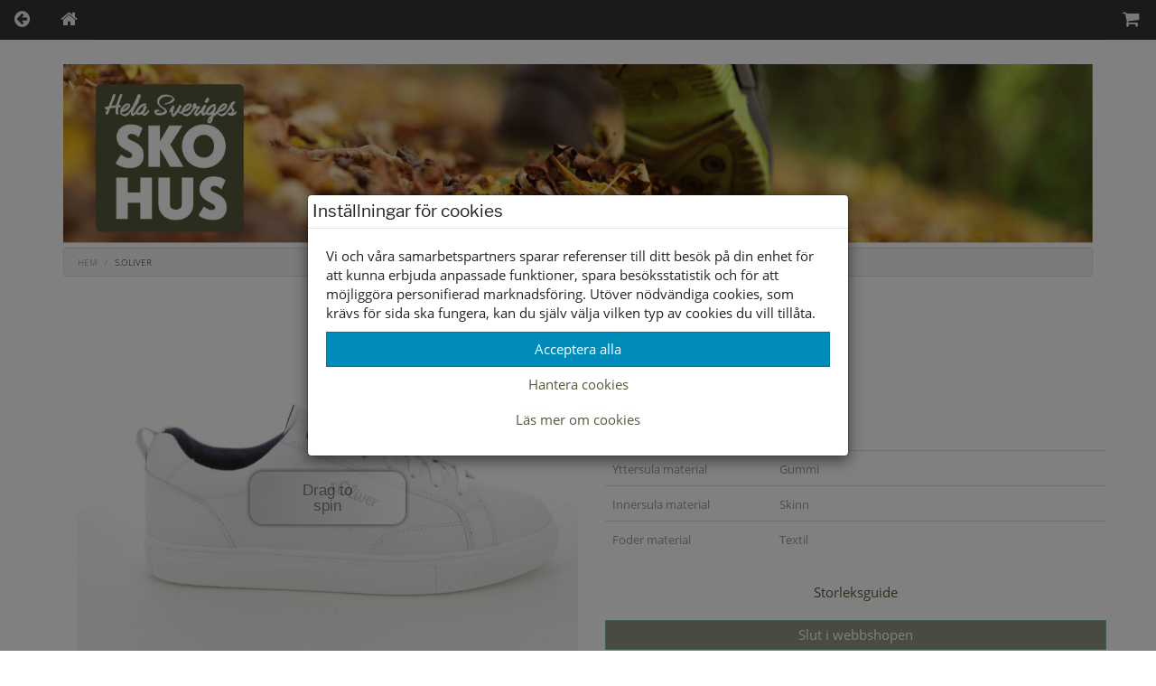

--- FILE ---
content_type: text/html; charset=UTF-8
request_url: https://www.skohus.se/herr/promenad-1/soliver-promenad-white/
body_size: 9740
content:
<!DOCTYPE html>
<html lang="sv-se">
<head>
    <meta charset="utf-8">
    <meta content="text/html">
    <meta name="viewport" content="width=device-width, initial-scale=1.0">
    <title>Skohus - S.Oliver promenad white</title>
    <link rel="stylesheet" href="/themes/standard/assets/bootstrap/css/bootstrap.min.css">
    <link rel="stylesheet" href="/themes/standard/assets/css/open_sans.css">
    <link rel="stylesheet" href="/themes/standard/assets/css/libre_franklin.css">
    <link rel="stylesheet" href="/themes/standard/assets/fonts/font-awesome.min.css">
    <link rel="stylesheet" href="/themes/standard/assets/fonts/ionicons.min.css">
    <link rel="stylesheet" href="/themes/standard/assets/css/styles.css?id=65">
    <link rel="StyleSheet" type="text/css" href="/special/magic360/magic360.css" />
    <link rel="apple-touch-icon" sizes="180x180" href="/apple-touch-icon.png">
    <link rel="icon" type="image/png" sizes="32x32" href="/favicon-32x32.png">
    <link rel="icon" type="image/png" sizes="16x16" href="/favicon-16x16.png">
    <link rel="manifest" href="/manifest.json">
    <link rel="mask-icon" href="/safari-pinned-tab.svg" color="#5bbad5">
    <meta name="theme-color" content="#ffffff">
	<meta name="facebook-domain-verification" content="jsehc7197cs09b1q3aq29qviqt3wqo" />
    <script type="text/javascript" src="/special/magic360/360.js"></script>
	<link rel="canonical" href="https://www.skohus.se/herr/promenad-1/soliver-promenad-white">
<meta name="description" content="Shoppa herrlågskor i syntet från S.Oliver hos hela Sveriges Skohus" />
<link rel="stylesheet" href="/themes/standard/assets/css/magicscroll.css"><script src="/themes/standard/assets/js/magicscroll.js"></script><meta property="og:type" content="product" />
<meta property="og:title" content="S.Oliver promenad white" />
<meta property="og:id" content="19231003" />
<meta property="og:product:id" content="19231003" />
<meta property="og:description" content="" />
<meta property="og:url" content="https://www.skohus.se/herr/promenad-1/soliver-promenad-white" />
<meta property="og:image" content="https://www.skohus.se/images/19231003_01.jpg" />
<meta property="og:brand" content="S.Oliver" />
<meta property="og:price:amount" content="489" />
<meta property="og:price:currency" content="SEK" />
<meta property="og:product:brand" content="S.Oliver" />
<meta property="og:product:availability" content="out of stock" />
<meta property="og:product:condition" content="new" />
<meta property="og:product:retailer_item_id" content="5-5-13632-30 100" />
<meta itemprop="productID" content="19231003" />
<meta name="twitter:card" content="product" />
<meta name="twitter:title" content="S.Oliver promenad white" />
<meta name="twitter:description" content="" />
<meta name="twitter:image" content="https://www.skohus.se/images/19231003_01.jpg" />
<meta name="twitter:data1" content="489&nbsp;kr" />
<meta name="twitter:label1" content="Pris" />
<script type="application/ld+json">{"@context":"https://schema.org","@type":"Product","@id":"https://www.skohus.se/herr/promenad-1/soliver-promenad-white","name":"S.Oliver promenad white","description":"","url":"https://www.skohus.se/herr/promenad-1/soliver-promenad-white","image":["https://www.skohus.se/images/19231003_01.jpg","https://www.skohus.se/images/19231003_02.jpg","https://www.skohus.se/images/19231003_03.jpg","https://www.skohus.se/images/19231003_04.jpg","https://www.skohus.se/images/19231003_05.jpg","https://www.skohus.se/images/19231003_06.jpg","https://www.skohus.se/images/19231003_07.jpg","https://www.skohus.se/images/19231003_08.jpg","https://www.skohus.se/images/19231003_09.jpg","https://www.skohus.se/images/19231003_10.jpg","https://www.skohus.se/images/19231003_11.jpg","https://www.skohus.se/images/19231003_12.jpg","https://www.skohus.se/images/19231003_13.jpg","https://www.skohus.se/images/19231003_14.jpg","https://www.skohus.se/images/19231003_15.jpg","https://www.skohus.se/images/19231003_16.jpg","https://www.skohus.se/images/19231003_17.jpg","https://www.skohus.se/images/19231003_18.jpg","https://www.skohus.se/images/19231003_19.jpg","https://www.skohus.se/images/19231003_20.jpg","https://www.skohus.se/images/19231003_21.jpg","https://www.skohus.se/images/19231003_22.jpg","https://www.skohus.se/images/19231003_23.jpg","https://www.skohus.se/images/19231003_24.jpg"],"brand":{"@type":"Brand","name":"S.Oliver"},"color":"White","offers":{"@type":"Offer","priceCurrency":"SEK","price":"489","availability":"https://schema.org/OutOfStock"}}</script>
</head>

<body>
<div class="container-fluid">
	<div class="row">
		<div class="col-md-12">
			<ul class="nav nav-tabs navbar-default navbar-fixed-top">
				<li role="presentation"><a href="#" onclick="window.history.go(-1); return false;"><i class="fa fa-arrow-circle-left"></i></a></li>
				<li role="presentation"><a href="/"><i class="fa fa-home"></i></a></li>
				<li role="presentation" class="pull-right"><a href="/cart/"><i class="fa fa-shopping-cart"></i><span id="items-in-cart" class="badge items_in_cart"></span></a></li>
			</ul>
		</div>
	</div>
</div>

<div class="container">
	<div class="row">
		<div class="col-md-12"><a href="/"><img class="img-responsive" src="/images/skohuset-hosten-2025.jpg" title="Hela Sveriges skohus" alt="Hela Sveriges skohus" /></a></div>
	</div>
</div>	<div class="container">
		<div class="row">
			<div class="col-md-12">
				<ol class="breadcrumb">
					<li><a href="/"><span class="text-uppercase">Hem</span></a></li>
										<li><span class="text-uppercase">S.Oliver</span></li>
				</ol>
			</div>
		</div>
			</div>
	<div class="container">
	<div class="row">
		<div class="col-md-12">
							<div class="container">
					<div class="row">
						<div class="col-md-6">
							<div class="row">
								<div class="col-md-12">
                                    <script type="text/javascript">
										let Magic360Lang = {
											'hint-text': 'Dra för att rotera',
											'mobile-hint-text': 'Rotera'
										};
                                    </script>
                                    <a class="Magic360" href="/images/s-oliver/19231003_01.jpg" data-magic360-options="columns:24; filename: 19231003_{col}.jpg; large-filename: 19231003_{col}.jpg; reverse-column: true; autospin: off; magnify: false;column-start-index: 1; row-start-index: 0;autospin-speed:3428;"><img src="/images/s-oliver/19231003_01.jpg"  alt="S.Oliver" /></a>
								</div>
							</div>
						</div>
						<div class="col-md-6">
							<div class="row">
								<div class="col-md-12">
																		<h1 id="single-title">S.Oliver</h1>
                                </div>
							</div>
							<div class="row">
								<div class="col-md-12">
									<small class="text-muted"> Artikelnummer: 19231003</small>
								</div>
							</div>
														<div class="row">
								<div class="col-md-12">
									<small class="text-muted">Lev. artnr: 5-5-13632-30 100</small>
								</div>
							</div>
							<div class="row">
								<div class="col-md-12">
									<small class="text-muted">Färg: White</small>
								</div>
							</div>
							<div class="row">
								<div class="col-md-12">
									<small class="text-muted">Material: Syntet</small>
								</div>
							</div>
															<div class="row">
									<div class="col-md-12">
										<h4>Information</h4>
                                        										<div class="table-responsive">
											<table class="table">
												<tbody>
																									<tr class="table-row-information">
														<td class="col-md-4"><small class="text-muted">Yttersula material</small></td>
														<td class="col-md-8"><small class="text-muted">Gummi</small></td>
													</tr>
																										<tr class="table-row-information">
														<td class="col-md-4"><small class="text-muted">Innersula material</small></td>
														<td class="col-md-8"><small class="text-muted">Skinn</small></td>
													</tr>
																										<tr class="table-row-information">
														<td class="col-md-4"><small class="text-muted">Foder material</small></td>
														<td class="col-md-8"><small class="text-muted">Textil</small></td>
													</tr>
																									</tbody>
											</table>
										</div>
									</div>
								</div>
								                            <div class="row">
                                <div class="col-md-12">
                                    <button class="btn btn-link btn-block" type="button" data-toggle="modal" data-target="#storleksguide">Storleksguide</button>
                                </div>
                            </div>

                            
                            <div class="row">
                                <div class="col-md-12" id="cart-item-added-alert"></div>
                            </div>

                            <div class="row">
                                <div class="col-md-12">
									                                        <div class="row">
                                            <div class="col-md-12">
                                                <div class="form-group">
                                                    <button id="cmdAddToCart" name="cmdAddToCart" class="btn btn-success btn-block disabled">Slut i webbshopen</button>
                                                </div>
                                            </div>
                                        </div>
																			<div class="row">
										<div class="col-md-12 social-share">
																					</div>
									</div>
								</div>
                            </div>
						</div>
					</div>
				</div>
				
									<div class="container">
						<div class="row">
							<div class="col-md-12">
								<div>
    <a class="btn btn-default btn-block btn-xs" data-toggle="collapse" aria-expanded="true" aria-controls="collapse-stock" role="button" href="#collapse-stock"><strong>Lagerstatus per butik</strong></a>
	<div class="collapse in" id="collapse-stock">
		<div class="table-responsive">
			<table class="table table-bordered table-hover table-condensed">
				<thead>
				<tr>
					<th>Butik</th>
									</tr>
				</thead>
				<tbody>
<tr>
<td>Borlänge</td>
</tr>
</tbody>
<tbody>
<tr>
<td>Buffert lager</td>
</tr>
</tbody>
			</table>
		</div>
	</div>
</div>
							</div>
						</div>
					</div>
									
				<div class="container">
									</div>
				
				                <div role="dialog" tabindex="-1" class="modal fade" id="storleksguide">
                    <div class="modal-dialog" role="document">
                        <div class="modal-content">
                            <div class="modal-header">
                                <button type="button" class="close" data-dismiss="modal" aria-label="Close"><span aria-hidden="true">×</span></button>
                                <h2 class="modal-title">Storleksguide</h2></div>
                            <div class="modal-body">
                                <p>Våra storleksguider är generella och avvikelser kan förekomma.</p>
                                <h5 style="text-transform: uppercase;">Så gör du för att få rätt storlek</h5>
                                <ol>
                                    <li>Lägg ett papper på golvet intill en vägg.</li>
                                    <li>Ställ foten på pappret med hälen intill väggen.</li>
                                    <li>Dra ett streck på pappret efter stortån.</li>
                                    <li>Mät avståndet från papperskanten till strecket med en linjal eller måttband.</li>
                                    <li>Med hjälp av storleksguiden nedan kan du sedan se vilken storlek som passar dig.</li>
                                </ol>
                                <p>Tips! Vi säljer även mätstickor som kan användas för att mäta innermåttet i skorna.</p>

                                <h5 style="text-transform: uppercase;">Storleksguide Dam</h5>
                                <p>Obs! Detta är ungefärliga storlekar. Det kan variera mellan olika fabrikat och typer av skor.</p>
                                <table class="table">
                                    <tbody><tr>
                                        <th>Fotens mått i cm</th>
                                        <th>Storlek</th>
                                    </tr>
                                    <tr>
                                        <td>21.6 - 22.2</td>
                                        <td>35</td>
                                    </tr>
                                    <tr>
                                        <td>22.3 - 22.9</td>
                                        <td>36</td>
                                    </tr>
                                    <tr>
                                        <td>23.0 - 23.6</td>
                                        <td>37</td>
                                    </tr>
                                    <tr>
                                        <td>23.7 - 24.3</td>
                                        <td>38</td>
                                    </tr>
                                    <tr>
                                        <td>24.4 - 25.0</td>
                                        <td>39</td>
                                    </tr>
                                    <tr>
                                        <td>25.1 - 25.7</td>
                                        <td>40</td>
                                    </tr>
                                    <tr>
                                        <td>25.8 - 26.4</td>
                                        <td>41</td>
                                    </tr>
                                    <tr>
                                        <td>26.5 - 27.1</td>
                                        <td>42</td>
                                    </tr>
                                    <tr>
                                        <td>27.2 - 27.7</td>
                                        <td>43</td>
                                    </tr>
                                    <tr>
                                        <td>27.8 - 28.4</td>
                                        <td>44</td>
                                    </tr>
                                    </tbody></table>

                                <h5 style="text-transform: uppercase;">Storleksguide Herr</h5>
                                <p>Obs! Detta är ungefärliga storlekar. Det kan variera mellan olika fabrikat och typer av skor.</p>
                                <table class="table">
                                    <tbody><tr>
                                        <th>Fotens mått i cm</th>
                                        <th>Storlek</th>
                                    </tr>
                                    <tr>
                                        <td>24.3 - 24.9</td>
                                        <td>39</td>
                                    </tr>
                                    <tr>
                                        <td>25.0 - 25.5</td>
                                        <td>40</td>
                                    </tr>
                                    <tr>
                                        <td>25.6 - 26.2</td>
                                        <td>41</td>
                                    </tr>
                                    <tr>
                                        <td>26.3 - 26.9</td>
                                        <td>42</td>
                                    </tr>
                                    <tr>
                                        <td>27.0 - 27.6</td>
                                        <td>43</td>
                                    </tr>
                                    <tr>
                                        <td>27.7 - 28.3</td>
                                        <td>44</td>
                                    </tr>
                                    <tr>
                                        <td>28.4 - 29.0</td>
                                        <td>45</td>
                                    </tr>
                                    <tr>
                                        <td>29.1 - 29.7</td>
                                        <td>46</td>
                                    </tr>
                                    <tr>
                                        <td>29.8 - 30.2</td>
                                        <td>47</td>
                                    </tr>
                                    <tr>
                                        <td>30.3 - 31.0</td>
                                        <td>48</td>
                                    </tr>
                                    <tr>
                                        <td>31.1 - 31.7</td>
                                        <td>49</td>
                                    </tr>
                                    </tbody></table>

                                <h5 style="text-transform: uppercase;">Storleksguide Barn</h5>
                                <p>Här är vår generella storleksguide för barn där en tillväxtmånen är mellan 1-1,7 cm. på storleksangivelsen. Köper ni barnvinterskor tidigt på säsongen så rekommenderar vi upp till 2 cm längre sko än fot. Då kan ni ibland behöva välja en storlek större än den som listan anger. Det skiljer i snitt c:a 7 mm./stl.</p>
                                <p><strong>Exempel</strong>: barnets fot är 20,8 cm, vi&nbsp;rekommenderar storlek 34. Då finns det utrymme för foten att växa och för att ha tjockare strumpor eller en extra sula.</p>
                                <table class="table">
                                    <tbody><tr>
                                        <th>Fotens mått i cm</th>
                                        <th>Storlek</th>
                                    </tr>
                                    <tr>
                                        <td>10.8 - 11.5</td>
                                        <td>19</td>
                                    </tr>
                                    <tr>
                                        <td>11.6 - 12.1</td>
                                        <td>20</td>
                                    </tr>
                                    <tr>
                                        <td>12.2 - 12.6</td>
                                        <td>21</td>
                                    </tr>
                                    <tr>
                                        <td>12.7 - 13.2</td>
                                        <td>22</td>
                                    </tr>
                                    <tr>
                                        <td>13.3 - 13.8</td>
                                        <td>23</td>
                                    </tr>
                                    <tr>
                                        <td>13.9 - 14.5</td>
                                        <td>24</td>
                                    </tr>
                                    <tr>
                                        <td>14.6 - 15.1</td>
                                        <td>25</td>
                                    </tr>
                                    <tr>
                                        <td>15.2 - 15.7</td>
                                        <td>26</td>
                                    </tr>
                                    <tr>
                                        <td>15.8 - 16.3</td>
                                        <td>27</td>
                                    </tr>
                                    <tr>
                                        <td>16.4 - 16.9</td>
                                        <td>28</td>
                                    </tr>
                                    <tr>
                                        <td>17.0 - 17.6</td>
                                        <td>29</td>
                                    </tr>
                                    <tr>
                                        <td>17.7 - 18.2</td>
                                        <td>30</td>
                                    </tr>
                                    <tr>
                                        <td>18.3 - 18.9</td>
                                        <td>31</td>
                                    </tr>
                                    <tr>
                                        <td>19.0 - 19.6</td>
                                        <td>32</td>
                                    </tr>
                                    <tr>
                                        <td>19.7 - 20.2</td>
                                        <td>33</td>
                                    </tr>
                                    <tr>
                                        <td>20.3 - 20.9</td>
                                        <td>34</td>
                                    </tr>
                                    <tr>
                                        <td>21.0 - 21.6</td>
                                        <td>35</td>
                                    </tr>
                                    <tr>
                                        <td>21.7 - 22.2</td>
                                        <td>36</td>
                                    </tr>
                                    <tr>
                                        <td>22.3 - 22.9</td>
                                        <td>37</td>
                                    </tr>
                                    <tr>
                                        <td>23.0 - 23.6</td>
                                        <td>38</td>
                                    </tr>
                                    <tr>
                                        <td>23.7 - 24.3</td>
                                        <td>39</td>
                                    </tr>
                                    </tbody></table>
                            </div>
                            <div class="modal-footer">
                                <button class="btn btn-default btn-xs" type="button" data-dismiss="modal">Stäng</button>
                            </div>
                        </div>
                    </div>
                </div>
                		</div>
	</div>
</div>
<script>
	function size_select() {
		var x = document.getElementById("cmbSize").value;

		switch (x) {
			case "":
				// document.getElementById("item-msg-row").hidden = true;
				document.getElementById("cmdAddToCart").disabled = true;
				document.getElementById("cmdAddToCart").innerText = "Välj storlek först";
				break;

			case "---":
				// document.getElementById("item-msg-row").hidden = true;
				document.getElementById("cmdAddToCart").disabled = true;
				document.getElementById("cmdAddToCart").innerText = "Slut i webshopen";
				break;

			default:
				// document.getElementById("item-msg-row").hidden = false;
				document.getElementById("cmdAddToCart").disabled = false;
				document.getElementById("cmdAddToCart").innerText = "Lägg i varukorgen";
				break;
		}
	}
</script>
			<div class="container terms">
				<div class="row">
					<div class="col-md-4 terms">
						<div class="row">
							<div class="col-md-12 text-center"><i class="fa fa-gift"></i><br>
								<strong class="text-uppercase footer-info">Leverans inom 2-4 dagar inom Sverige</strong>
							</div>
						</div>
					</div>
					<div class="col-md-4 terms">
						<div class="row">
							<div class="col-md-12 text-center"><i class="fa fa-truck"></i><br>
								<strong class="text-uppercase footer-info">Frakt 49:-<br>Hämta gratis i butik</strong>
							</div>
						</div>
					</div>
					<div class="col-md-4 terms">
						<div class="row">
							<div class="col-md-12 text-center"><i class="fa fa-handshake-o"></i><br>
								<strong class="text-uppercase footer-info">Öppet köp i 30 dagar</strong>
							</div>
						</div>
					</div>
				</div>
				<div class="row">
					<div class="col-md-12 text-center payment-agent">
						<div class="klarna-widget klarna-logo-tooltip"
							 data-eid="65899"
							 data-locale="sv_se"
							 data-logo-name="logo_black"
							 data-logo-width="150">
						</div>
					</div>
				</div>
			</div><div id="kakor" class="modal fade" role="dialog" tabindex="-1">
	<div class="modal-dialog" role="document">
		<div class="modal-content">
			<div class="modal-header">
				<h4 class="modal-title">Inställningar för cookies</h4>
			</div>
			<div class="modal-body">
				<p>Vi och våra samarbetspartners sparar referenser till ditt besök på din enhet för att kunna erbjuda anpassade funktioner, spara besöksstatistik och för att möjliggöra personifierad marknadsföring. Utöver nödvändiga cookies, som krävs för sida ska fungera, kan du själv välja vilken typ av cookies du vill tillåta.</p>
				<div class="row">
					<div class="col-md-12"><button id="btnAcceptAllCookies" class="btn btn-primary btn-block" type="button" data-dismiss="modal">Acceptera alla</button></div>
				</div>
				<div>
					<a class="btn btn-link btn-block" data-toggle="collapse" aria-expanded="true" aria-controls="collapse-cookies" href="#collapse-cookies" role="button">Hantera cookies</a>
					<div id="collapse-cookies" class="collapse">
						<div class="row">
							<div class="col-md-12">
								<button id="btnAcceptEssentialCookies" class="btn btn-default btn-block" type="button" data-dismiss="modal">Acceptera valda cookies</button>
								<div class="checkbox"><label><input id="chkEssential" type="checkbox" checked disabled /><strong>Nödvändiga funktioner</strong></label></div>
								<div class="checkbox"><label><input id="chkStats" type="checkbox" checked /><strong>Besöksstatistik</strong></label></div>
								<div class="checkbox"><label><input id="chkMarketing" type="checkbox" checked /><strong>Marknadsföring</strong></label></div>
							</div>
						</div>
					</div>
				</div>
				<div>
					<a class="btn btn-link btn-block" data-toggle="collapse" aria-expanded="true" aria-controls="collapse-cookies-desc" href="#collapse-cookies-desc" role="button">Läs mer om cookies</a>
					<div id="collapse-cookies-desc" class="collapse">
						<div class="row">
							<div class="col-md-12">
                                <div class="row"><div class="col-xs-12"><h3>Besöksstatistik</h3></div></div><div class="row"><div class="col-xs-5"><strong>Namn</strong></div><div class="col-xs-7"><strong>Beskrivning</strong></div></div><div class="row" style="margin-bottom: 20px"><div class="col-xs-5"><strong>Matomo</strong></div><div class="col-xs-7"><span>Matomo används för att särskilja enskilda besökare, spåra besökarens interaktion på webbplatsen och för att samla in data om sidvisningar och sessionslängd. Denna data kan hjälpa oss att förstå besökarens engagemang och beteende, för att på så sätt bättre kunna optimera webbplatsen.</span></div></div><div class="row"><div class="col-xs-12"><h3>Marknadsföring</h3></div></div><div class="row"><div class="col-xs-5"><strong>Namn</strong></div><div class="col-xs-7"><strong>Beskrivning</strong></div></div><div class="row" style="margin-bottom: 20px"><div class="col-xs-5"><strong>Facebook</strong></div><div class="col-xs-7"><span>Facebook Pixeln används för att spåra och mäta utfallet för Facebook annonskampanjer. Facebook samlar in information om vilka sidor användaren besöker och kan på så sätt optimera annonser och målgrupper. Cookien innehåller inga personuppgifter.</span></div></div><div class="row" style="margin-bottom: 20px"><div class="col-xs-5"><strong>Google AdSense</strong></div><div class="col-xs-7"><span>Google AdSense används för att koppla samman avslutade köp med annonsering i Googles annonsnätverk.</span></div></div>							</div>
						</div>
					</div>
				</div>
			</div>
		</div>
	</div>
</div>
<div class="footer-dark">
	<footer>
		<div class="container">
            <div class="row">
                                    <div class="col-md-4 col-sm-4 item">
                        <h2>Tjänster </h2>
                        <ul>
                            <li class="padding-2"><a href="/allmanna_villkor/">Allmänna villkor</a></li>
                            <li class="padding-2"><a href="/kop_villkor/">Köpvillkor </a></li>
                            <li class="padding-2"><a href="/leveranser/">Leveranser </a></li>
                            <li class="padding-2"><a href="/byten_returer/">Byten &amp; returer</a></li>
							                        </ul>
                    </div>
					                    <div class="col-md-4 col-sm-4 item">
                        <h2>Allmänt </h2>
                        <ul>
                            <li class="padding-2"><a href="/faq/">Vanliga frågor</a></li>
                            <li class="padding-2"><a href="/om_oss/">Om oss</a></li>
                            <li class="padding-2"><a href="/kontakt/">Kontakta oss</a></li>
                            <li class="padding-2"><a href="/butiker/">Öppettider</a></li>
							<li class="padding-2"><a href="/butiker/">Våra butiker</a></li>
                                                    </ul>
                    </div>
					                    <address>
						<div class="col-md-4 col-sm-4 item">
							<h2>Tagab Sko AB</h2>
							<ul>
								<li class="padding-2">Maskinistgatan 2</li>
								<li class="padding-2">781 70 Borlänge</li>
								<li class="padding-2">Telefon: <a href='tel:024317010'>024317010</a></li>
								<li class="padding-2">Organisationsnr: 556405-5233</li>
															</ul>
						</div>
					</address>
                                </div>
			<div class="row">
				<div class="col-md-12 text-center">
					<a href="https://www.facebook.com/skohus.se/" target="_blank" rel="noreferrer" title="Här hittar du oss på Facebook"><i class="fa fa-facebook-official social"></i></a><a href="https://www.instagram.com/Skohusborlange/" target="_blank" rel="noreferrer" title="Här hittar du oss på Instagram"><i class="fa fa-instagram social"></i></a>				</div>
			</div>
						<div class="row">
				<div class="col-md-12 text-center">
					<a id="btnCookieOptions" class="btn btn-default" role="button" data-toggle="modal" data-target="#kakor">Ändra inställingar för cookies</a>
				</div>
			</div>
						<div class="row">
				<div class="col-md-12 copyright">© Tagab Sko AB 2026 i samarbete med <a class="flexicon-link" href="https://flexicon.se" title="Kassasystem med integrerad webbshop från Flexicon">Flexicon</a></div>
			</div>
					</div>
	</footer>
</div>
<script src="/themes/standard/assets/js/jquery.min.js"></script>
<script src="/themes/standard/assets/bootstrap/js/bootstrap.min.js"></script>
<script src="/themes/standard/assets/js/bs-animation.js"></script>
<script>
  	let searchTimer;
  
	function ShowImage(image) {
		document.getElementById('imgMain').src = image.replace('/images', '');
	}

	if(window.innerWidth < 992){
	    if(document.getElementById("collapse-filter") !== null){
            document.getElementById("collapse-filter").classList.remove("in");
        }
		const dropdowns = document.getElementsByClassName("dropdown-link");
	    for(let i = 0; i < dropdowns.length; i++){
	        dropdowns[i].setAttribute("data-toggle", "dropdown");
	        dropdowns[i].classList.remove("dropdown-toggle");
        }
    } else {
        if(document.getElementById("collapse-filter") !== null) {
            document.getElementById("collapse-filter").classList.add("in");
        }
        if(document.getElementById("collapse-categories") !== null) {
            document.getElementById("collapse-categories").classList.add("in");
        }
    }

	function isNumeric(n) {
		return !isNaN(parseFloat(n)) && isFinite(n);
	}

		function favorite(sku) {
		const xhttp = new XMLHttpRequest();
        xhttp.onreadystatechange = function () {
            if(this.readyState === 4 && this.status === 200) {
				for(let i = 0; i < document.getElementsByClassName("favorites").length; i++) {
					if(this.responseText === "0"){
						document.getElementsByClassName("favorites").item(i).classList.remove("icon-colored");
					} else {
                      document.getElementsByClassName("favorites").item(i).classList.add("icon-colored");
					}
				}
                for(let i = 0; i < document.getElementsByClassName("nr_of_favorites").length; i++) {
                    if(this.responseText === "0"){
                        document.getElementsByClassName("nr_of_favorites").item(i).innerHTML = "";
                    } else {
						document.getElementsByClassName("nr_of_favorites").item(i).innerHTML = this.responseText;
                    }
                }

				const btn_favorite = document.getElementById("btn_favorite");
                if(btn_favorite !== undefined && btn_favorite !== null) {
                    if(btn_favorite.innerHTML === "Spara som favorit") {
                        btn_favorite.innerHTML = "Ta bort från favoritlistan";
					} else {
                        btn_favorite.innerHTML = "Spara som favorit";
                    }
				}

                if(document.getElementById('favorite-'+sku) !== undefined && document.getElementById('favorite-'+sku) !== null) {
                    if (document.getElementById('favorite-' + sku).className === "glyphicon glyphicon-heart-empty pull-right favorite-icon") {
                        document.getElementById('favorite-' + sku).className = "glyphicon glyphicon-heart pull-right favorite-icon";
                      	notifyAddToFavorite(sku);
                    } else {
                        document.getElementById('favorite-' + sku).className = "glyphicon glyphicon-heart-empty pull-right favorite-icon";
                    }
                }
            }
        };

        xhttp.open("GET", "/favorite/?sku="+sku);
        xhttp.send();
    }
	    const notifyAddToFavorite = (sku) => {
      try {
                _paq.push(["trackEvent", "eCommerce", "Favoritmarkerad", sku, 0]);
      } catch (e){}
    };

    function readMore(id) {
        const dots = document.getElementById("dots_" + id);
        const moreText = document.getElementById("more_" + id);
        const btnText = document.getElementById("btnReadMore_" + id);

		if (dots.style.display === "none") {
			dots.style.display = "inline";
			btnText.innerHTML = "Visa mer";
			moreText.style.display = "none";
		} else {
			dots.style.display = "none";
			btnText.innerHTML = "Visa mindre";
			moreText.style.display = "inline";
		}
	}
	
	if(document.getElementById("filter-button") !== null)
    {
        document.getElementById("filter-button").addEventListener("click", function () {
          	const filterButton = document.getElementById("filter-button");
            if(filterButton.innerText === "Visa filter") {
                filterButton.innerText = "Dölj filter";
            } else {
                filterButton.innerText = "Visa filter";
            }
        });
    }

    function doSearch(frm, column) {
      	let checked = false;
      	const checkboxes = document.getElementsByClassName("checkbox-" + column);
        for(let i = 0; i < checkboxes.length; i++) {
            if(checkboxes[i].checked) {
                checked = true;
                break;
            }
        }

		const columns = document.getElementById('sr').value.replace(column + "-", "");
        if(checked) {
            document.getElementById('sr').value = columns + column + "-";
        } else {
            document.getElementById('sr').value = columns;
        }

        frm.form.submit();
    }
	
    function doSelectSearch(frm, column) {
		const selects = document.getElementsByClassName("select-" + column);
        for(let i = 0; i < selects.length; i++) {
            if(selects[i].selected) {
            	if(selects[i].value === '') {
            		window.location = '/herr/promenad-1/';
				}
                document.getElementById('size-' + selects[i].value).checked = true;
                break;
            }
        }
		
		document.getElementById('frmSidebar').submit();
    }
	
	function onOrderLimit() {
		const limit = document.querySelectorAll("input[name=limit]:checked")[0].value;
		const order = document.getElementById('cmbOrder').value;
		let url = updateQueryStringParameter(window.location.href, "limit", limit);
		url = updateQueryStringParameter(url, "order", order);
		window.location = url;
	}

	function updateQueryStringParameter(uri, key, value) {
		const re = new RegExp("([?&])" + key + "=.*?(&|$)", "i");
		const separator = uri.indexOf('?') !== -1 ? "&" : "?";
		if (uri.match(re)) {
			return uri.replace(re, '$1' + key + "=" + value + '$2');
		} else {
			return uri + separator + key + "=" + value;
		}
	}
	
	function productSearch(search) {
	  	if(search.length < 3) {
          productSearchCallback([], true);
	  	  return;
        }
	  
	  	clearTimeout(searchTimer);
      	searchTimer = setTimeout(apiGet, 300, "/api/v1/search/?search=" + search, productSearchCallback);
    }
  
  const cookieConsent={essential:!1,stats:!1,marketing:!1},btnAll=document.getElementById("btnAcceptAllCookies"),btnEssential=document.getElementById("btnAcceptEssentialCookies"),chkStats=document.getElementById("chkStats"),chkMarketing=document.getElementById("chkMarketing"),saveCookieConsent=()=>{cookieConsent.essential=!0,cookieConsent.stats=chkStats.checked,cookieConsent.marketing=chkMarketing.checked;const e=[0,0,0];e[0]=1,e[1]=cookieConsent.stats?1:0,e[2]=cookieConsent.marketing?1:0;let t="";for(let n of e)t+=n;updateGoogleConsentModeV2("_fxcc="+t),setUserConsent(t)},setUserConsent=e=>{apiGet("/api/v1/consent/set?consent="+e,(()=>{}))},updateGoogleConsentModeV2=e=>{try{"_fxcc=111"===e&&gtag("consent","update",{ad_storage:"granted",analytics_storage:"granted",ad_personalization:"granted",ad_user_data:"granted"}),"_fxcc=110"===e&&gtag("consent","update",{ad_storage:"denied",analytics_storage:"granted",ad_personalization:"denied",ad_user_data:"denied"})}catch(e){}};btnAll.addEventListener("click",(()=>{chkStats.checked=!0,chkMarketing.checked=!0,saveCookieConsent()})),btnEssential.addEventListener("click",(()=>{saveCookieConsent()})),document.getElementById("btnCookieOptions").addEventListener("click",(()=>{const e=decodeURIComponent(document.cookie).split(";");for(let t=0;t<e.length;t++){const n=e[t].trim();if(0===n.indexOf("_fxcc")){const e=n.split("=")[1];cookieConsent.essential="1"===e.substring(0,1),cookieConsent.stats="1"===e.substring(1,2),cookieConsent.marketing="1"===e.substring(2,3),chkStats.checked=cookieConsent.stats,chkMarketing.checked=cookieConsent.marketing}}})),window.onload=()=>{const e=document.cookie.split(";");for(let t=0;t<e.length;t++){const n=e[t].trim();if(n.startsWith("_fxcc="))return void updateGoogleConsentModeV2(n)}document.getElementById("btnCookieOptions").click()};</script>

<script>
  function size_select() {
    let x = document.getElementById("cmbSize").value;

    switch (x) {
      case "":
        document.getElementById("cmdAddToCart").disabled = true;
        document.getElementById("cmdAddToCart").innerText = "Välj storlek först";
        break;

      case "---":
        document.getElementById("cmdAddToCart").disabled = true;
        document.getElementById("cmdAddToCart").innerText = "Slut i webshopen";
        break;

      default:
        document.getElementById("cmdAddToCart").disabled = false;
        document.getElementById("cmdAddToCart").innerText = "Lägg i varukorgen";
        break;
    }
  }

  function notifyGoogle() {
    try {
      gtag('event', 'add_to_cart', {
        'value': 489,
        'items': [
          {
            'id': '19231003',
            'name': 'S.Oliver promenad white',
            'brand': 'S.Oliver',
            'category': 'Herr',
            'variant': 'sku',
            'price': '489'
          }
        ]
      });
    } catch (e) {

    }
  }

  function notifyMatomo(sku) {
      _paq.push(['addEcommerceItem',
					sku,
					"S.Oliver promenad white",
					"Herr",
					489,
					1]);

					_paq.push(['trackEcommerceCartUpdate', 489])
;  }

  function add_to_cart() {
    const size = document.getElementById("cmbSize");
    const sku = size[size.selectedIndex].value;
    const selectedSize = size.options[size.selectedIndex].text.toLowerCase() === "os" ? "One Size" : size.options[size.selectedIndex].text;
    const xhttp = new XMLHttpRequest();
    let msg = "";
    let addon = 0;
    
    if(document.getElementById("msg") !== null) {
      msg = document.getElementById("msg").value;
    }

    Array.prototype.slice.call(document.getElementsByClassName("addonchkbox")).map(chk => {
      let id = chk.id.split("-").at(-1);
      if(chk.checked) {
        msg += chk.value + ": " + document.getElementById("txt-" + id).value + "<br>";
        let start = chk.value.indexOf("(");
        if(start > 0) {
         let end = chk.value.indexOf(")");
         addon += +chk.value.slice(start + 1, end).replace(/ kr/g, "");
		}
      }
    });
	
    xhttp.onreadystatechange = function () {
      if(this.readyState === 4 && (this.status === 200 || this.status === 201)) {
        for(let i = 0; i < document.getElementsByClassName("items_in_cart").length; i++) {
          document.getElementsByClassName("items_in_cart").item(i).innerHTML = this.responseText;
          if(this.status === 201){
            document.getElementById("cmbSize")[document.getElementById("cmbSize").selectedIndex].disabled = true;
            document.getElementById("cmdAddToCart").disabled = true;
            document.getElementById("cmdAddToCart").innerText = "Slut i webshopen";
          }
        }

        notifyGoogle(sku);
        notifyMatomo(sku);
        document.getElementById("cart-item-added-alert").innerHTML = '<span class="bg-success visible-xs-block visible-sm-block visible-md-block visible-lg-block">En storlek ' + selectedSize + ' har lagts i kundvagnen</span>';
        
        const elAccessoryProducts = document.getElementById('accessoryProducts');
        if(elAccessoryProducts !== null && elAccessoryProducts !== undefined) {
          elAccessoryProducts.scrollIntoView({behavior: "smooth", block: "end", inline: "nearest"});
		}
      } else if(this.readyState === 4) {
        alert(this.responseText)
      }
    };

    xhttp.open("GET", "/add_to_cart/?sku=" + sku + "&msg=" + msg + "&addon=" + addon);
    xhttp.send();
  }

  function show_store_modal(id) {
    let xhttp = new XMLHttpRequest();
    xhttp.onreadystatechange = function () {
      if(this.readyState === 4 && (this.status === 200)) {
        let json = JSON.parse(this.responseText);
        document.getElementById('modal-store-name').innerHTML = json.store_name;
        document.getElementById('modal-store-address').innerHTML = json.address;
        document.getElementById('modal-store-postcode-city').innerHTML = json.postcode + " " + json.city;
        document.getElementById('modal-store-phone').innerHTML = "Telefon: " + json.phone;
        document.getElementById('modal-store-mon').innerHTML = "Måndag: " + json.open_mon;
        document.getElementById('modal-store-tue').innerHTML = "Tisdag: " + json.open_tue;
        document.getElementById('modal-store-wed').innerHTML = "Onsdag: " + json.open_wed;
        document.getElementById('modal-store-thu').innerHTML = "Torsdag: " + json.open_thu;
        document.getElementById('modal-store-fri').innerHTML = "Fredag: " + json.open_fri;
        document.getElementById('modal-store-sat').innerHTML = "Lördag: " + json.open_sat;
        document.getElementById('modal-store-sun').innerHTML = "Söndag: " + json.open_sun;

        if(json.store_exception_times.length > 0){
          let exception_html = "<h4>Avvikande priser</h4>";
          for(let i = 0; i < json.store_exception_times.length; i++){
            exception_html += json.store_exception_times[i].date + " " +
              json.store_exception_times[i].description + " " +
              json.store_exception_times[i].open;
          }
          document.getElementById("modal-store-exception-times").innerHTML = exception_html;
        } else {
          document.getElementById("modal-store-exception-times").innerHTML = "";
        }
      }
    };

    xhttp.open("GET", "/get_store/?id=" + id);
    xhttp.send();
  }
  
  function addExtraProductsToCart() {
    apiGet("/api/v1/products/sku/?sku=19231003", (data, error) => {
      if(error) return;
      const badges = document.getElementsByClassName('items_in_cart');
      const btnAddProductsToCart = document.getElementById('btnAddProductsToCart');
      let itemsInCart = 0;
	  
      const products = data.response.relatedProducts.filter(p => p.isOneSize && p.typeCode === 5);
      products.map(p => {
        return p.sku = p.sizes[0];
	  });
      
      apiPost("/api/v1/order/add-to-cart/", products, (data, error) => {
        if(error) return;

        itemsInCart = data.response.countItemsInCart;
        for(let i = 0; i < badges.length; i++) {
          badges[i].innerText = itemsInCart;
        }
	  });
	  
      btnAddProductsToCart.classList.add('disabled');
      btnAddProductsToCart.classList.remove('btn-success');
      btnAddProductsToCart.classList.add('btn-default');
      btnAddProductsToCart.innerText = "Artiklarna lades i kundvagnen"
    });
  }
  
  const getPriceHistory = (sku) => {
    const row = document.getElementById("priceHistoryRow");
    const col = document.getElementById("priceHistoryCol");
    const btn = document.getElementById("btnPriceHistory");
    
    apiGet("/api/v1/prices?sku=" + sku, (data) => {
      row.classList.remove("hidden");
      if(data.status === 200) {
        btn.disabled = true;
        col.innerText = data.response["lowestPrice"];
	  } else {
        col.innerText = data.error;
	  }
	});
  }
</script><script>const xhttp = new XMLHttpRequest();

function apiPost(endpoint, object, callback) {
	apiExecute(callback);
	xhttp.open('POST', endpoint);
	xhttp.setRequestHeader("Content-Type", "application/json;");
	xhttp.send(JSON.stringify(object));
}

function apiPut(endpoint, object, callback) {
	apiExecute(callback);
	xhttp.open('PUT', endpoint);
	xhttp.setRequestHeader("Content-Type", "application/json;");
	xhttp.send(JSON.stringify(object));
}

function apiGet(endpoint, callback) {
	apiExecute(callback);
	xhttp.open('GET', endpoint);
	xhttp.send();
}

function apiDelete(endpoint, object, callback) {
	apiExecute(callback);
	xhttp.open('DELETE', endpoint);
	xhttp.setRequestHeader("Content-Type", "application/json;");
	xhttp.send(JSON.stringify(object));
}

function apiExecute(callback) {
	xhttp.onreadystatechange = function() {
		if (xhttp.readyState === XMLHttpRequest.DONE  && (xhttp.status === 200 || xhttp.status === 201)) {
			callback(JSON.parse(xhttp.responseText), false);
		} else if(xhttp.readyState === XMLHttpRequest.DONE && xhttp.status === 400) {
			callback(JSON.parse(xhttp.responseText), true);
		}
	};
}</script></body></html>

--- FILE ---
content_type: text/css
request_url: https://www.skohus.se/special/magic360/magic360.css
body_size: 1899
content:
/*


   Magic 360
   Copyright 2016 Magic Toolbox
   Buy a license: www.magictoolbox.com/magic360/
   License agreement: https://www.magictoolbox.com/license/


*/

.Magic360 {
    padding: 0 !important;
    outline: 0 !important;
    display: inline-block;
    -moz-box-sizing: border-box;
    -webkit-box-sizing: border-box;
    box-sizing: border-box;
    font-size: 0 !important;
    line-height: 100% !important;
    max-width: 100%;
}
.Magic360.desktop.zoom-in {
    /*cursor: url(graphics/zoomin.cur), pointer;*/
}

.Magic360 img {
    border: 0 !important;
    padding: 0 !important;
    margin: 0 !important;
    height: auto;
}

.Magic360 > img {
    width: 100%;
}

.Magic360.magic-for-ie8 > img {
    max-width: none !important;
}
.Magic360.magic-for-ie7 > img, .MagicZoom.magic-for-ie5 img {
    width: auto !important;
}

.Magic360-loading-box {
    color:#000;
    background: rgba(255,255,255,0.4);
    border: 1px solid #000;
    border: 1px solid rgba(0,0,0,0.5);
    border-radius: 6px;
    line-height:10pt;
    font-family: 'Lucida Grande', 'Lucida Sans Unicode', 'Helvetica Neue', Arial, Helvetica, sans-serif;
    font-size: 10pt;
    font-weight: normal;
    text-decoration: none;
    text-align: left;
    padding: 10px;
    margin: 0;

    width: 220px;
    max-width: 90%;

    position: absolute;
    top: 50%;
    left: 50%;

    -webkit-transform: translate(-50%, -50%);
    -ms-transform: translate(-50%, -50%);
    transform: translate(-50%, -50%);

    -moz-box-sizing: border-box;
    box-sizing: border-box;
    cursor: default;
}

.lt-ie9-magic .Magic360-loading-box {
    right: 0;
    left:  0;
    margin: -30px auto auto;
    background: transparent !important;
    filter: progid:DXImageTransform.Microsoft.gradient(GradientType=0,StartColorStr='#5cffffff', EndColorStr='#5cffffff');
}
.lt-ie7-magic .Magic360-loading-box {
    margin: -30px 0 0 -110px;
    left: 50%;
    right: auto;
}



.Magic360-progress-text {
    max-width: 100%;
    margin-bottom: 10px;
}

.Magic360-progress-bar {
    overflow: hidden;
    padding:0;
    background:#fff;
    background-image: none;
    background: rgba(197,197,197,0.6);

    border: 1px solid #ffffff;
    border: 1px solid rgba(204, 204, 204, 0.6);

    border-radius: 6px;
    max-width: 100%;
}

.lt-ie9-magic .Magic360-progress-bar {
    background: #c5c5c5 !important;
    filter: progid:DXImageTransform.Microsoft.Alpha(enabled=true,opacity=60);
}

.Magic360-progress-bar-state {
    width: 20%;
    height: 10px;
    padding: 0;

    background-image: -webkit-gradient(linear, left top, left bottom, from(#c5c5c5), to(#ffffff));
    background-image: -moz-linear-gradient(top,  #c5c5c5,  #ffffff);
    background-image: -o-linear-gradient(90deg,#c5c5c5 0%, #ffffff 100%);
    background-image: -ms-linear-gradient(90deg,#c5c5c5 0%, #ffffff 100%);
    background-image: linear-gradient(90deg,#c5c5c5 0%, #ffffff 100%);

    border-right: 1px solid rgba(255,255,255,0.8);
    border-radius: 6px;

    -webkit-transform: translate3d(0,0,0);
    -moz-transform: translate3d(0,0,0);
    -ms-transform: translate3d(0,0,0);
    -o-transform: translate3d(0,0,0);
    transform: translate3d(0,0,0);
}

.ie9-magic .Magic360-progress-bar-state,
.lt-ie9-magic .Magic360-progress-bar-state {
    border-radius: 0;
    background: transparent !important;
    filter:  progid:DXImageTransform.Microsoft.gradient(GradientType=0, startColorstr='#c5c5c5', endColorstr='#ffffff');
}

.Magic360-loading-box-fs {
    left: auto;
    top: auto;
    -webkit-transform: none;
    -ms-transform: none;
    transform: none;
}

.Magic360-fullscreen .Magic360-loading-box {
    background: transparent;
    border: 0;
    font-size: 7pt;
    line-height: 8pt;
    width: 100%;
    bottom: 10px;
    padding: 0;
    margin: 0;
}

.Magic360-fullscreen .Magic360-progress-text {
    line-height: 9pt;
    text-indent: 6px;
    position: absolute;
    top: 0;
    margin: 0 !important;
}

.Magic360-fullscreen .Magic360-progress-bar {
    width: 70%;
    margin: 0 auto;
}

.Magic360-fullscreen .Magic360-progress-bar-state {
    height: 11px;
    background:#fff;
    background-image: -webkit-gradient(linear, left top, left bottom, from(#c5c5c5), to(#ffffff));
    background-image: -moz-linear-gradient(top,  #c5c5c5,  #ffffff);
    background-image: -o-linear-gradient(90deg,#c5c5c5 0%, #ffffff 100%);
    background-image: -ms-linear-gradient(90deg,#c5c5c5 0%, #ffffff 100%);
    background-image: linear-gradient(90deg,#c5c5c5 0%, #ffffff 100%);
}

@-webkit-keyframes m360-progress-state {
    from { margin-left: -10%; } to { margin-left: 90%; }
}
@-moz-keyframes m360-progress-state {
    from { margin-left: -10%; } to { margin-left: 90%; }
}
@-o-keyframes m360-progress-state {
    from { margin-left: -10%; } to { margin-left: 90%; }
}
@keyframes m360-progress-state {
    from { margin-left: -10%; } to { margin-left: 90%; }
}

.Magic360-progress-bar-state.bar-state-unknown {
    margin-left: -10%;
    -webkit-animation: m360-progress-state 3s linear 0s infinite alternate;
    -moz-animation: m360-progress-state 3s linear 0s infinite alternate;
    -ms-animation: m360-progress-state 3s linear 0s infinite alternate;
    -o-animation: m360-progress-state 3s linear 0s infinite alternate;
    animation: m360-progress-state 3s linear 0s infinite alternate;
}

.lt-ie9-magic .Magic360-fullscreen .Magic360-progress-bar-state {
    border: 1px solid #000;
    background: #c5c5c5 !important;
    filter: alpha(opacity=60);
}

.lt-ie9-magic .Magic360-fullscreen .Magic360-progress-bar-state {
    filter:  progid:DXImageTransform.Microsoft.gradient(GradientType=0, startColorstr='#c5c5c5', endColorstr='#ffffff');
}

.Magic360 .magnifier {
    -webkit-box-shadow: 0 0 10px #ccc;
    -moz-box-shadow: 0 0 10px #ccc;
    box-shadow: 0 0 10px #ccc;
    border-collapse: separate;
    background-color: #fff;
}
.lt-ie9-magic .magnifier {
    border:  3px ridge #e7e7e7;
}

.Magic360.desktop .magnifier.inner {
    /*cursor: url(graphics/zoomout.cur), pointer;*/
}
.Magic360 .magnifier.circle,
.Magic360 .magnifier.square{
    cursor: none;
}

.Magic360-button {
    background-color: transparent;
    background-repeat: no-repeat;
    border: 0;
    cursor: pointer;
    font-size: 0;
    height: 60px;
    line-height: 0;
    padding: 0;
    position: absolute;
    width: 60px;
}

.desktop .Magic360-button {
    height: 40px;
    width: 40px;
    opacity: 0.7;
    -webkit-transition: opacity 0.2s linear;
    -moz-transition: opacity 0.2s linear;
    -o-transition: opacity 0.2s linear;
    -ms-transition: opacity 0.2s linear;
    transition: opacity 0.2s linear;
}
.desktop .Magic360-button:hover {
    opacity: 1.0 !important;
}

.lt-ie9-magic .Magic360-button {
    filter: alpha(opacity=70);
}
.lt-ie9-magic .Magic360-button:hover {
    filter: alpha(opacity=100) !important;
}

.Magic360-button.fullscreen {
    /*background-image: url(graphics/buttons01.png);*/
    background-position: 0 0;
    top: 15px;
    right: 15px;
    z-index: 10;
}
.Magic360-fullscreen .Magic360-button.fullscreen {
    display: none;
}

.Magic360-button.fullscreen-exit {
    /*background-image: url(graphics/buttons01.png);*/
    background-position: -60px 0;
    right: 15px;
    top: 15px;
    z-index: 20;
}

@media only screen and (min-device-width : 768px) and (max-device-width : 1024px) {
    .Magic360-button {
        height: 40px;
        width: 40px;
    }

    .Magic360-button.fullscreen {
        background-position: -120px 0;
    }

    .Magic360-button.fullscreen-exit {
        background-position: -160px 0;
    }
}

.Magic360-box,
.Magic360-fullscreen:-webkit-full-screen {
    touch-action: none;
}

.Magic360-box {
    text-align: center !important;
    max-width: 100%;
}

.Magic360-box .Magic360 {
    display: inline-block !important;
    vertical-align: middle;
}
.lt-ie7-magic .Magic360-box .Magic360 {
    width: auto !important;
}

.Magic360-box.desktop .Magic360-button.fullscreen {
    background-position: -120px 0;
}
.Magic360-fullscreen.desktop .Magic360-button.fullscreen-exit {
    background-position: -160px 0;
}

.Magic360-fullscreen {
    background: #fff;
}
.Magic360-fullscreen:-webkit-full-screen {
    width: 100% !important;
    height: 100% !important;
    top: 0 !important;
    left: 0 !important;
    -webkit-backface-visibility: hidden !important;
}
.Magic360-fullscreen:-ms-fullscreen {
    width: 100% !important;
    height: 100% !important;
    top: 0 !important;
    left: 0 !important;
}

.Magic360-fullscreen:before {
    content: '';
    display: inline-block;
    height: 100%;
    vertical-align: middle;
}

.Magic360-fullscreen .Magic360 {
    display: inline-block !important;
    vertical-align: middle;
}

.Magic360-wait {
    /*background-image: url(graphics/loader.gif);*/
    background-color: #fff;
    background-position: center;
    background-repeat: no-repeat;
    cursor: default;
    position: absolute;
    top: 0;
    z-index: 1;
    width: 100%;
    height: 100%;
    opacity: 0.6;
}

.ie9-magic .Magic360-wait,
.lt-ie9-magic .Magic360-wait {
    filter: alpha(opacity=60);
}

.Magic360-message {
    background-color: #FFFFFF;
    background-image: none;
    border: 1px solid #AAAAAA;
    display: block;
    font-size: 10px;
    color: #000;
    overflow: hidden;
    padding: 6px;
    position: absolute;
    text-align: center;
    top: 50%;
    width: 33%;
    left: 33%;
    z-index: 100;

    -webkit-box-shadow: 0 0 10px #000;
    -moz-box-shadow: 0 0 10px #000;
    box-shadow: 0 0 10px #000;
    border-collapse: separate;

    border-radius: 15px;
}

.Magic360-fullscreen .Magic360-message {
    font-size: 18px;
    background-color: #000;
    border-color: #ccc;
    color: #fff;
    top: 15px;
}

.Magic360 .Magic360-hint {
    color: #333;
    opacity: 0.6;
    font-family: "Helvetica Neue", Arial, Helvetica, sans-serif;
    font-size: 13pt;
    line-height: 13pt;

    display: inline-block;
    overflow: hidden;
    text-align: center;
    vertical-align: middle;
    padding: 12px 0;

    width: 174px;
    max-width: 90%;

    position: absolute;
    top: 50%;
    left: 50%;

    -webkit-transform: translate(-50%, -50%);
    -ms-transform: translate(-50%, -50%);
    transform: translate(-50%, -50%);

    background-color: transparent;
    background-image: -webkit-gradient(linear, left bottom, left top, from(#c5c5c5), to(#ffffff));
    background-image: -moz-linear-gradient(bottom,  #c5c5c5,  #ffffff);
    background-image: -o-linear-gradient(90deg,#c5c5c5 0%, #ffffff 100%);
    background-image: -ms-linear-gradient(90deg,#c5c5c5 0%, #ffffff 100%);
    background-image: linear-gradient(90deg,#c5c5c5 0%, #ffffff 100%);

    border:1px solid #000;
    border:1px solid rgba(0,0,0,0.4);

    border-radius: 15px;

    -moz-box-shadow: 0 0 4px #222;
    -webkit-box-shadow: 0 0 4px #222;
    box-shadow: 0 0 4px #222;
}

.ie9-magic .Magic360-hint,
.lt-ie9-magic .Magic360-hint {
    background: #ffffff !important;
    filter: alpha(opacity=60);
    box-shadow: inset 0 -18px 10px rgba(0,0,0,0.12), 0 1px 0 rgba(255,255,255, 0.3), inset 0 1px 0 rgba(255,255,255, 0.3);
}
.lt-ie9-magic .Magic360-hint {
    right: 0;
    left:  0;
    margin: -20px auto auto;
}
.lt-ie7-magic .Magic360-hint {
    margin: -20 0 0 -87;
    left: 50%;
    right: auto;
}


.Magic360 .Magic360-hint .hint-side, .Magic360-hint-side {
    /*background-image: url(graphics/hint-01.png);*/
    background-color: transparent;
    background-repeat: no-repeat;
    display: block;
    position: absolute;
    top: 0;
    height: 100%;
    width: 60px;
    padding: 0;
    max-width: 60px;
}

.Magic360 .Magic360-hint .hint-side.left {
    background-position: 0 50%;
    left: 5px;
}

.Magic360 .Magic360-hint .hint-side.right {
    background-position: -60px 50%;
    right: 5px;
}

.Magic360 .Magic360-hint .hint-text {
    width: 40%;
}

.magic-temporary-img img {
    max-height: none !important;
    max-width: none !important;
}

/**** Hotspots ***/
.hotspot-pointer {
    display: inline-block;
    position: absolute;
    width: 25px;
    height: 25px;
    cursor: pointer;
    background-repeat: no-repeat;
}

.hotspot-pointer.d1 {
    /*background-image: url(graphics/hotspot1.png);*/
}
.hotspot-pointer.d2 {
    /*background-image: url(graphics/hotspot2.png);*/
}
.hotspot-pointer.d2 {
    /*background-image: url(graphics/hotspot3.png);*/
}



.hotspot-box {
    position: absolute;
    z-index: 10000;
    padding:20px; background:#fff;

    -moz-box-shadow: 0px 0px 2px 2px #888888;
    -webkit-box-shadow: 0px 0px 2px 2px #888888;
    box-shadow: 0px 0px 2px 2px #888888;

    border-collapse: separate;
    border-radius: 4px;
}

.lt-ie8-magic .hotspot-box {
    /* For IE 5.5 - 7 */
    filter: progid:DXImageTransform.Microsoft.Glow(Strength=2, Color='#888888') !important;
}
.ie8-magic .hotspot-box {
    /* For IE 8 */
    -ms-filter: "progid:DXImageTransform.Microsoft.Glow(Strength=2, Color='#888888')" !important;
}

.hotspot-box .b-close {
    width: 24px;
    height: 24px;
    /*background: url(graphics/hotspot-close.png) no-repeat;*/
    position: absolute;
    right: -8px;
    top: -8px;
    cursor: pointer;
}
/*****************/

--- FILE ---
content_type: application/javascript
request_url: https://www.skohus.se/themes/standard/assets/js/bs-animation.js
body_size: -632
content:
$(document).ready(function(){
	$('[data-bs-hover-animate]')
		.mouseenter( function(){ var elem = $(this); elem.addClass('animated ' + elem.attr('data-bs-hover-animate')) })
		.mouseleave( function(){ var elem = $(this); elem.removeClass('animated ' + elem.attr('data-bs-hover-animate')) });
});